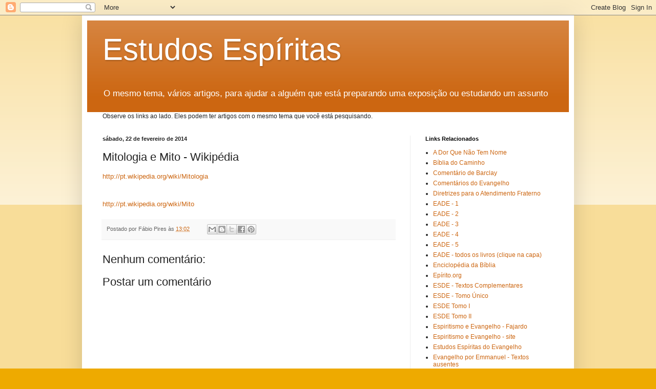

--- FILE ---
content_type: text/html; charset=UTF-8
request_url: https://cursodeespiritismo.blogspot.com/b/stats?style=BLACK_TRANSPARENT&timeRange=ALL_TIME&token=APq4FmDqZRpIhR_sm9GCIld-Xy8NmcbNdrGlKHFG69gHoDjyHUg_K0KbwTO7XNfHMj34_QLsLTz9hiXyyNK3-ANIFmfBvoNU4A
body_size: -13
content:
{"total":1286810,"sparklineOptions":{"backgroundColor":{"fillOpacity":0.1,"fill":"#000000"},"series":[{"areaOpacity":0.3,"color":"#202020"}]},"sparklineData":[[0,23],[1,15],[2,14],[3,28],[4,15],[5,8],[6,8],[7,12],[8,100],[9,13],[10,11],[11,18],[12,13],[13,16],[14,28],[15,65],[16,18],[17,24],[18,20],[19,15],[20,10],[21,8],[22,15],[23,32],[24,37],[25,14],[26,30],[27,45],[28,33],[29,5]],"nextTickMs":211764}